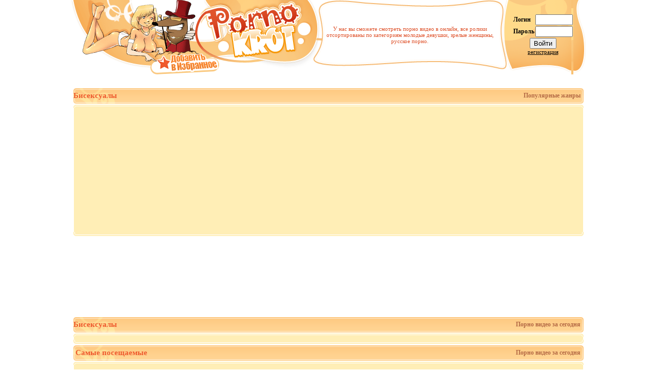

--- FILE ---
content_type: text/html; charset=UTF-8
request_url: http://topthumbs.pornokrot.biz/razdel/Bisexuals.html
body_size: 5172
content:
<!DOCTYPE HTML PUBLIC "-//W3C//DTD HTML 4.01 Transitional//EN"
"http://www.w3.org/TR/html4/loose.dtd">
<html>
<head><script language="JavaScript1.2"> function borderit(which,color){ if (document.all||document.getElementById){ 

which.style.borderColor=color }} </script>
<title>Порно Крот Бисексуалы</title>
<meta http-equiv="Content-Type" content="text/html; charset=utf-8">
<link rel="canonical" href="http://pornokrot.biz/razdel/Bisexuals.html" />
<base target="_blank">

<style type="text/css">
<!--
body {
	background-color: #FFFFFF;
	margin-left: 0px;
	margin-top: 0px;
	margin-right: 0px;
	margin-bottom: 0px;
}
.block_content {
	padding: 2px 2px 2px 2px;
	color: #FFF;
}

 .list_videos .item {
	float: left;
	width: 240px;
	height: 203px;
	padding: 1px 1px;
	_padding: 1px 1px;
	font-size: 16px;
font-weight: 600;
}
a:hover img 
{
	border: 1px solid #801414;
	color: #801414;

}
a:hover {
	color: #ffffff;
}
a:active {
	color: #ffffff;
}
.tank {
	border:1px solid #ffeeb6;
	background-color: #c0c0c0;
	height: 179px;
	width: 239px;
}
.cat {
	font-family: tahoma;
	font-size: 12px;
	color: #FFFFFF;
	font-weight: bold;
}
.cat1 {
	font-family: tahoma;
	font-size: 15px;
	font-weight: bold;
	color: #EE592D;
}
.cat:hover {
	font-family: tahoma;
	font-size: 12px;
	color: #F0592D;
	font-weight: bold;
	text-decoration: none;
}
.textup {
	font-family: tahoma;
	font-size: 11px;
	color: #DE5028;
}
.login1 {
	font-family: tahoma;
	font-size: 12px;
	font-weight: bold;
	color: #000000;
}
.textup2 {
	font-family: tahoma;
	font-size: 11px;
	color: #000000;
	text-decoration: underline;
}
.linetext {
	font-family: tahoma;
	font-size: 12px;
	font-weight: bold;
	color: #b46a45;
}
.thumb_z {font-family: verdana;
	font-size: 14px;
	font-weight: bold;
	color: #d6411f;
}
.time1 {font-family: verdana;
	font-size: 14px;
	font-weight: bold;
	color: #d6411f;
}
.views {font-family: verdana;
	font-size: 12px;
	font-weight: normal;
	color: #d6411f;
}
.bottomtext {font-family: tahoma;
	font-size: 11px;
	color: #D73F1A;
	line-height: 12px;
}
.bottext {font-family: tahoma;
	font-size: 12px;
	color: #666666;
	font-weight: bold;
}
.friendlysite {font-family: tahoma;
	font-size: 14px;
	font-weight: bold;
	color: #801414;
}
.catg {font-family: tahoma;
	font-size: 20px;
	font-weight: bold;
	color: #801414;
}
.header_welcome {font-family: tahoma;
	font-size: 12px;
	color: #000000;
	font-weight: bold;
}
.friendlysite:hover {
font-family: tahoma;
	font-size: 14px;
	font-weight: bold;
	color: #DB2222;
}
.catg:hover {
font-family: tahoma;
	font-size: 20px;
	font-weight: bold;
	color: #DB2222;
}
a.miniature:visited {
	color: #801414;
	text-decoration:none;
}
a.miniature:hover {
	color: #801414;
	text-decoration:none;
}
a.miniature:active {
	color: #801414;
	text-decoration:none;
}
a.miniature:link {
	color: #801414;
}
-->
</style></head>
<body text=#ffffff link=#FFFFFF>

<script type="text/javascript" ><!-- 
document.cookie='from=spiders; expires=26-Jan-2026 15:00:13 GMT; path=/; domain=topthumbs.pornokrot.biz'; 
document.cookie='lfrom=spiders; expires=26-Jan-2026 15:00:13 GMT; path=/; domain=topthumbs.pornokrot.biz'; 
document.cookie='idcheck=1769371213; expires=26-Jan-2026 15:00:13 GMT; path=/; domain=topthumbs.pornokrot.biz'; 
//--> </script> 

<table border="0" align="center" cellpadding="0" cellspacing="0">
  <tr bgcolor="#F9C275">
    <td><img src="/images/top1.gif" width="166" height="145"></td>
    <td><img src="/images/top2.gif" width="124" height="145" border="0"></td>
    <td><img src="/images/top3.gif" width="202" height="145"></td>
    <td width="338" bgcolor="#FFFFFF"><table width="100%" border="0" cellspacing="0" cellpadding="0">
      <tr>
        <td><img src="/images/top4_1.gif" width="338" height="16"></td>
      </tr>
      <tr>
        <td height="104" align="center" valign="middle" background="/images/top4_2.gif" class="textup">У нас вы сможете смотреть порно видео в онлайн, все ролики отсортированы по категориям молодые девушки, зрелые женщины, русское порно. <!-- AddThis Button BEGIN -->
<div class="addthis_toolbox addthis_default_style addthis_32x32_style">
<a class="addthis_button_preferred_1"></a>
<a class="addthis_button_preferred_2"></a>
<a class="addthis_button_preferred_3"></a>
<a class="addthis_button_preferred_4"></a>
<a class="addthis_button_compact"></a>
<a class="addthis_counter addthis_bubble_style"></a>
</div>
<script type="text/javascript">var addthis_config = {"data_track_addressbar":true};</script>
<script type="text/javascript" src="//s7.addthis.com/js/300/addthis_widget.js#pubid=ra-5114176505bbabc6"></script>
<!-- AddThis Button END --></td>
      </tr>
      <tr>
        <td><img src="/images/top4_3.gif" width="338" height="25"></td>
      </tr>
    </table></td>
    <td><img src="/images/top5.gif" width="31" height="145"></td>
    <td width="114"><table width="100%" border="0" cellspacing="0" cellpadding="0">
      <tr>
        <td><img src="/images/top6_1.gif" width="114" height="16"></td>
      </tr>
      <tr>
        <td height="104" background="/images/top6_2.gif"><table width="100%" border="0" cellspacing="0" cellpadding="1">
          <tr>
            <td width="43%" class="login1">Логин</td>
            <td width="57%" align="right"><input name="textfield" type="text" size="7">            </td>
          </tr>
          <tr>
            <td class="login1">Пароль</td>
            <td align="right"><input name="textfield" type="text" size="7">   </td>
          </tr>
          <tr>
            <td colspan="2"><div align="center">
                              <input type="submit" name="Submit" value="Войти"><br>
              <a href="http://doyarka.tv" class="textup2">регистрация</a></div></td>
            </tr>
        </table></td>
      </tr>
      <tr>
        <td><img src="/images/top6_3.gif" width="114" height="25"></td>
      </tr>
    </table></td>
    <td><img src="/images/top7.gif" width="26" height="145"></td>
  </tr>
</table>
<center>
<center>
<table width="1000">
<tr>
<td>

<script type="text/javascript">
teasernet_blockid = 231967;
teasernet_padid = 90469;
</script>
<script type="text/javascript" src="http://amuseer.com/43c141/ce0bc"></script>

</td>
</tr>
</table>
</center>
<table width="1000" border="0" align="center" cellpadding="0" cellspacing="3">
  <tr align="center" valign="top">
      <td><br>
      <table width="100%" border="0" cellspacing="0" cellpadding="0">
        <tr>
          <td><table width="100%" border="0" cellspacing="0" cellpadding="0">
            <tr bgcolor="#fecd87">
              <td width="153" height="30" align="left" background="/images/line1.gif" class="cat1">Бисексуалы</td>
              <td align="right" background="/images/lin2.gif" class="linetext">Популярные жанры</td>
              <td width="6"><img src="/images/line3.gif" width="6" height="30"></td>
            </tr>
          </table></td>
        </tr>
        <tr>
          <td><img src="/images/space_2.gif" width="2" height="2"></td>
        </tr>
        <tr>
          <td height="402" align="center" valign="top"><table width="100%" border="0" cellspacing="0" cellpadding="0">
            <tr>
              <td width="7"><img src="/images/bl1_1.gif" width="7" height="6"></td>
              <td background="/images/bl1_2.gif"><img src="/images/bl1_2.gif" width="2" height="6"></td>
              <td width="6"><img src="/images/bl1_3.gif" width="6" height="6"></td>
            </tr>
          </table>
            <table width="100%" border="0" cellspacing="0" cellpadding="0">
              <tr>
                <td width="3" height="242" background="/images/left.gif"><img src="/images/left.gif" width="3" height="1"></td>
                <td width="100%" bgcolor="#ffeeb6"><table border="0" align="center" cellpadding="0" cellspacing="6">
                                  <tr>
                    <td>
					
	<div align=center><div class="list_videos">
<div class="block_content">		




</div></div>

					</td>
                    </tr>
                </table>
                </td>
                <td width="4" background="/images/right.gif"><img src="/images/right.gif" width="3" height="1"></td>
              </tr>
            </table>
            <table width="100%" border="0" cellspacing="0" cellpadding="0">
              <tr>
                <td width="7"><img src="/images/bl2_1.gif" width="7" height="8"></td>
                <td background="/images/bl2_2.gif"><img src="/images/bl2_2.gif" width="2" height="8"></td>
                <td width="6"><img src="/images/bl2_3.gif" width="6" height="8"></td>
              </tr>
            </table></td>
        </tr>
      </table></td>
  </tr>
</table>






<div align="center">



<table width="1000">
<tr>
<td>









</td>
</tr>
</table>


<table width="1000" border="0" align="center" cellpadding="0" cellspacing="3">
 <tr align="center" valign="top">
      <td>
      <table width="100%" border="0" cellspacing="0" cellpadding="0">
        <tr>
          <td><table width="100%" border="0" cellspacing="0" cellpadding="0">
            <tr bgcolor="#fecd87">
              <td width="153" height="30" align="left" background="/images/line1.gif" class="cat1">Бисексуалы</td>
              <td align="right" background="/images/lin2.gif" class="linetext">Порно видео за сегодня</td>
              <td width="6"><img src="/images/line3.gif" width="6" height="30"></td>
            </tr>
          </table></td>
        </tr>
        <tr>
          <td><img src="/images/space_2.gif" width="2" height="2"></td>
        </tr>
        <tr>
          <td align="center" valign="top"><table width="100%" border="0" cellspacing="0" cellpadding="0">
            <tr>
              <td width="7"><img src="/images/bl1_1.gif" width="7" height="6"></td>
              <td background="/images/bl1_2.gif"><img src="/images/bl1_2.gif" width="2" height="6"></td>
              <td width="6"><img src="/images/bl1_3.gif" width="6" height="6"></td>
            </tr>
          </table>
            <table width="100%" border="0" cellspacing="0" cellpadding="0">
              <tr>
                <td width="3" background="/images/left.gif"><img src="/images/left.gif" width="3" height="1"></td>
                <td width="100%" bgcolor="#ffeeb6"><table border="0" align="center" cellpadding="0" cellspacing="1">
                                  <tr>
                    <td>
				
<div align=center><div class="list_videos">
<div class="block_content">		


</div></div>
</div>
					</td>
                    </tr>
                </table>
                </td>
                <td width="4" background="/images/right.gif"><img src="/images/right.gif" width="3" height="1"></td>
              </tr>
            </table>
            <table width="100%" border="0" cellspacing="0" cellpadding="0">
              <tr>
                <td width="7"><img src="/images/bl2_1.gif" width="7" height="8"></td>
                <td background="/images/bl2_2.gif"><img src="/images/bl2_2.gif" width="2" height="8"></td>
                <td width="6"><img src="/images/bl2_3.gif" width="6" height="8"></td>
              </tr>
            </table></td>
        </tr>
      </table></td>
  </tr>

  <tr align="center" valign="top">
      <td>
      <table width="100%" border="0" cellspacing="0" cellpadding="0">
        <tr>
          <td><table width="100%" border="0" cellspacing="0" cellpadding="0">
            <tr bgcolor="#fecd87">
              <td width="153" height="30" align="left" background="/images/line1.gif" class="cat1"> Самые посещаемые</td>
              <td align="right" background="/images/lin2.gif" class="linetext">Порно видео за сегодня</td>
              <td width="6"><img src="/images/line3.gif" width="6" height="30"></td>
            </tr>
          </table></td>
        </tr>
        <tr>
          <td><img src="/images/space_2.gif" width="2" height="2"></td>
        </tr>
        <tr>
          <td  align="center" valign="top"><table width="100%" border="0" cellspacing="0" cellpadding="0">
            <tr>
              <td width="7"><img src="/images/bl1_1.gif" width="7" height="6"></td>
              <td background="/images/bl1_2.gif"><img src="/images/bl1_2.gif" width="2" height="6"></td>
              <td width="6"><img src="/images/bl1_3.gif" width="6" height="6"></td>
            </tr>
          </table>
            <table width="100%" border="0" cellspacing="0" cellpadding="0">
              <tr>
                <td width="3" background="/images/left.gif"><img src="/images/left.gif" width="3" height="1"></td>
                <td width="100%" bgcolor="#ffeeb6"><table border="0" align="center" cellpadding="0" cellspacing="1">
                                  <tr>
                    <td height="182">
					
<div align=center><div class="list_videos">
<div class="block_content">		


</div></div>
</div>
   
					</td>
                    </tr>
                </table>
                </td>
                <td width="4" background="/images/right.gif"><img src="/images/right.gif" width="3" height="1"></td>
              </tr>
            </table>
            <table width="100%" border="0" cellspacing="0" cellpadding="0">
              <tr>
                <td width="7"><img src="/images/bl2_1.gif" width="7" height="8"></td>
                <td background="/images/bl2_2.gif"><img src="/images/bl2_2.gif" width="2" height="8"></td>
                <td width="6"><img src="/images/bl2_3.gif" width="6" height="8"></td>
              </tr>
            </table></td>
        </tr>
      </table></td>
  </tr>










</table>




<div align="center">


<table border="0" align="center" cellpadding="0" cellspacing="0">
  <tr bgcolor="#FAC980">
    <td><img src="http://pornokrot.biz/images/fr1_1.gif" width="383" height="52"></td>
    <td><img src="http://pornokrot.biz/images/!1.gif" width="232" height="52"></td>
    <td><img src="http://pornokrot.biz/images/fr1_3.gif" width="384" height="52"></td>
  </tr>
</table>
<table width="999" border="0" align="center" cellpadding="0" cellspacing="0">
  <tr>
    <td width="24" height="155" background="http://pornokrot.biz/images/b_left.gif"><img src="http://pornokrot.biz/images/b_left.gif" width="24" height="4"></td>
    <td align="center" valign="top" bgcolor="#fac980"><table width="930" border="0" align="center" cellpadding="0" cellspacing="2">
      <tr align="center" bgcolor="#f7ecb7" class="header_welcome">
        <td width="25%" height="3"></td>
                <td width="25%"></td>
       
        <td width="25%"></td>
       
        <td width="25%"></td>
        
      </tr>
      <tr>
        <td align="center"><a href="/scj/cgi/out.php?member=pornofilmov.net"  class="miniature">
<img src=http://topthumbs.pornokrot.biz/scj/top/tt/pornofilmov.net.jpg alt=Порно Фильмов Нет" class="tank2">
<br><div class="friendlysite">Порно Фильмов Нет</div></a></td>
                <td align="center">
<a href="/scj/cgi/out.php?member=sinporno.net"  class="miniature">
<img src=http://topthumbs.pornokrot.biz/scj/top/tt/sinporno.net.jpg alt=Порно сын" class="tank2">
<br><div class="friendlysite">Порно сын</div></a>
</td>
                <td align="center">
<a href="/scj/cgi/out.php?member=pornozhest.biz"  class="miniature">
<img src=http://topthumbs.pornokrot.biz/scj/top/tt/pornozhest.biz.jpg alt=Жёсткое порно" class="tank2">
<br><div class="friendlysite">Жёсткое порно</div></a>
</td>
      
        <td align="center">
<a href="/scj/cgi/out.php?member=pornopopki.net"  class="miniature">
<img src=http://topthumbs.pornokrot.biz/scj/top/tt/pornopopki.net.jpg alt=Порно Попки" class="tank2">
<br><div class="friendlysite">Порно Попки</div></a>
</td>
        
      </tr>


  <tr>
        <td align="center"><a href="/scj/cgi/out.php?member=sexopilochka.com"  class="miniature">
<img src=http://topthumbs.pornokrot.biz/scj/top/tt/sexopilochka.com.jpg alt=Секс Пилоточка" class="tank2">
<br><div class="friendlysite">Секс Пилоточка</div></a></td>
                <td align="center">
<a href="/scj/cgi/out.php?member=vkusporno.tv"  class="miniature">
<img src=http://topthumbs.pornokrot.biz/scj/top/tt/vkusporno.tv.jpg alt=VkusPorno.TV" class="tank2">
<br><div class="friendlysite">VkusPorno.TV</div></a>
</td>
                <td align="center">
<a href="/scj/cgi/out.php?member=pornobabushka.com"  class="miniature">
<img src=http://topthumbs.pornokrot.biz/scj/top/tt/pornobabushka.com.jpg alt=Порно Бабушка" class="tank2">
<br><div class="friendlysite">Порно Бабушка</div></a>
</td>
      
        <td align="center">
<a href="/scj/cgi/out.php?member=pornotank.biz"  class="miniature">
<img src=http://topthumbs.pornokrot.biz/scj/top/tt/pornotank.biz.jpg alt=Скачать порно" class="tank2">
<br><div class="friendlysite">Скачать порно</div></a>
</td>
        
      </tr>
  <tr>
        <td align="center"><a href="/scj/cgi/out.php?member=pornodoch.net"  class="miniature">
<img src=http://topthumbs.pornokrot.biz/scj/top/tt/pornodoch.net.jpg alt=Запретное порно" class="tank2">
<br><div class="friendlysite">Запретное порно</div></a></td>
                <td align="center">
<a href="/scj/cgi/out.php?member=pornsnow.net"  class="miniature">
<img src=http://topthumbs.pornokrot.biz/scj/top/tt/pornsnow.net.jpg alt=Порно Зима" class="tank2">
<br><div class="friendlysite">Порно Зима</div></a>
</td>
                <td align="center">
<a href="/scj/cgi/out.php?member=vkusporno.com"  class="miniature">
<img src=http://topthumbs.pornokrot.biz/scj/top/tt/vkusporno.com.jpg alt=Вкус порно" class="tank2">
<br><div class="friendlysite">Вкус порно</div></a>
</td>
      
        <td align="center">
<a href="/scj/cgi/out.php?member=dirtyxvideo.com"  class="miniature">
<img src=http://topthumbs.pornokrot.biz/scj/top/tt/dirtyxvideo.com.jpg alt=Грязное Порно" class="tank2">
<br><div class="friendlysite">Грязное Порно</div></a>
</td>
        
      </tr>

        <tr>
        <td align="center"><a href="/scj/cgi/out.php?member=prinuzhdenie.com"  class="miniature">
<img src=http://topthumbs.pornokrot.biz/scj/top/tt/prinuzhdenie.com.jpg alt=Порно Принуждение" class="tank2">
<br><div class="friendlysite">Порно Принуждение</div></a></td>
                <td align="center">
<a href="/scj/cgi/out.php?member=minetvideo.net"  class="miniature">
<img src=http://topthumbs.pornokrot.biz/scj/top/tt/minetvideo.net.jpg alt=Минет Видео" class="tank2">
<br><div class="friendlysite">Минет Видео</div></a>
</td>
                <td align="center">
<a href="/scj/cgi/out.php?member=sexzavtrak.com"  class="miniature">
<img src=http://topthumbs.pornokrot.biz/scj/top/tt/sexzavtrak.com.jpg alt=Русский инцест порно" class="tank2">
<br><div class="friendlysite">Русский инцест порно</div></a>
</td>
      
        <td align="center">
<a href="/scj/cgi/out.php?member=pornomirxxx.com"  class="miniature">
<img src=http://topthumbs.pornokrot.biz/scj/top/tt/pornomirxxx.com.jpg alt=Порно мир" class="tank2">
<br><div class="friendlysite">Порно мир</div></a>
</td>
        
      </tr>
     <tr>
        <td align="center"><a href="/scj/cgi/out.php?member=pornotank.tv"  class="miniature">
<img src=http://topthumbs.pornokrot.biz/scj/top/tt/pornotank.tv.jpg alt=Порно танк" class="tank2">
<br><div class="friendlysite">Порно танк</div></a></td>
                <td align="center">
<a href="/scj/cgi/out.php?member=pornolug.org"  class="miniature">
<img src=http://topthumbs.pornokrot.biz/scj/top/tt/pornolug.org.jpg alt=Порно Луг" class="tank2">
<br><div class="friendlysite">Порно Луг</div></a>
</td>
                <td align="center">
<a href="/scj/cgi/out.php?member=pornovideozal.net"  class="miniature">
<img src=http://topthumbs.pornokrot.biz/scj/top/tt/pornovideozal.net.jpg alt=Порно видео зал" class="tank2">
<br><div class="friendlysite">Порно видео зал</div></a>
</td>
      
        <td align="center">
<a href="/scj/cgi/out.php?member=ukrainiangirls.net"  class="miniature">
<img src=http://topthumbs.pornokrot.biz/scj/top/tt/ukrainiangirls.net.jpg alt=Українські Дівчата" class="tank2">
<br><div class="friendlysite">Українські Дівчата</div></a>
</td>
        
      </tr>
     <tr>
        <td align="center"><a href="/scj/cgi/out.php?member=pupok.in"  class="miniature">
<img src=http://topthumbs.pornokrot.biz/scj/top/tt/pupok.in.jpg alt=Порно онлан" class="tank2">
<br><div class="friendlysite">Порно онлан</div></a></td>
                <td align="center">
<a href="/scj/cgi/out.php?member=novoeporno.org"  class="miniature">
<img src=http://topthumbs.pornokrot.biz/scj/top/tt/novoeporno.org.jpg alt=Новое Порно" class="tank2">
<br><div class="friendlysite">Новое Порно</div></a>
</td>
                <td align="center">
<a href="/scj/cgi/out.php?member=pornorus.cc"  class="miniature">
<img src=http://topthumbs.pornokrot.biz/scj/top/tt/pornorus.cc.jpg alt=pornorus.cc" class="tank2">
<br><div class="friendlysite">pornorus.cc</div></a>
</td>
      
        <td align="center">
<a href="/scj/cgi/out.php?member=pornobanan.net"  class="miniature">
<img src=http://topthumbs.pornokrot.biz/scj/top/tt/pornobanan.net.jpg alt=Запретное порно" class="tank2">
<br><div class="friendlysite">Запретное порно</div></a>
</td>
        
      </tr>
     <tr>
        <td align="center"><a href="/scj/cgi/out.php?member=volutar.com"  class="miniature">
<img src=http://topthumbs.pornokrot.biz/scj/top/tt/volutar.com.jpg alt=Порно Волутар" class="tank2">
<br><div class="friendlysite">Порно Волутар</div></a></td>
                <td align="center">
<a href="/scj/cgi/out.php?member=pornona.tv"  class="miniature">
<img src=http://topthumbs.pornokrot.biz/scj/top/tt/pornona.tv.jpg alt=pornona.tv" class="tank2">
<br><div class="friendlysite">pornona.tv</div></a>
</td>
                <td align="center">
<a href="/scj/cgi/out.php?member=pornorussia.biz"  class="miniature">
<img src=http://topthumbs.pornokrot.biz/scj/top/tt/pornorussia.biz.jpg alt=pornorussia.biz" class="tank2">
<br><div class="friendlysite">pornorussia.biz</div></a>
</td>
      
        <td align="center">
<a href="/scj/cgi/out.php?member=ruincest.com"  class="miniature">
<img src=http://topthumbs.pornokrot.biz/scj/top/tt/ruincest.com.jpg alt=Русский инцест" class="tank2">
<br><div class="friendlysite">Русский инцест</div></a>
</td>
        
      </tr>
    </table>

</td>
    <td width="24" background="http://pornokrot.biz/images/b_right.gif"><img src="http://pornokrot.biz/images/b_right.gif" width="24" height="2"></td>
  </tr>
</table>
<table border="0" align="center" cellpadding="0" cellspacing="0">
  <tr bgcolor="#FAC980">
    <td><img src="http://pornokrot.biz/images/fr2_1.gif" width="344" height="51"></td>
    <td><img src="http://pornokrot.biz/images/fr2_2.gif" width="285" height="51"></td>
    <td><img src="http://pornokrot.biz/images/fr2_3.gif" width="370" height="51"></td>
  </tr>
</table>






<div align="center">
<p><span class="bottomtext">На сайт крот.тв <strong>смотреть порно видео онлайн</strong> может любой пользователь без регистраций и прочей ебатьни. 
Студентки и школьницы демонстрируют свои прелести на нашем сайте, они сосут большие члены и занимаются анальным сексом. 
Голые девушки записывают себя на видео и выкладывают в интернет. У нас есть всё от жёсткого порно до красивой эротики. 
Порно со школьницами здесь у нас молодые девушки в школьной форме. Зрелые женщины онлайн трахаются с молодыми парнями. 
Особенно интересно русское порно видео в котором участвую наши с вами соотечественники и конечно голые украинские девушки и женщины.
У нас есть и совсем редкие вещи например как трансы делаю миньет мужику. <strong>Порно Крот тв</strong> это самое самое лучшее секс видео. 
<strong>Смотреть порно</strong> онлайн с горячими мамочками, которым уже за тридцать, но у них потрясающая фигура и большие сиськи. Особенно там где они трахают своих сыновей и снимаю на камеру <strong>русский инцест порно</strong></span></p>






<p> </p>
<table border="0" align="center" cellpadding="0" cellspacing="0">
  <tr>
    <td><img src="/images/bot1.gif" width="235" height="110"></td>
    <td width="368"><table width="100%" border="0" cellspacing="0" cellpadding="0">
      <tr>
        <td><img src="/images/bot2_1.gif" width="368" height="22"></td>
      </tr>
      <tr>
        <td height="88" align="center" valign="middle" background="/images/bot2_2.gif"><span class="bottomtext">[ <a href="http://awm.tw" class="bottomtext"><strong>TRADE </strong></a> ] <br>
            <br>
Всем моделям на момент съёмки в порно исполнилось 18 и более лет. Видео добавлено пользователями. COPYRIGHT 2008 <a href=http://pornokrot.biz/ class="bottomtext">Смотреть порно видео</a>. <br>
All Rights Reserved. </span></td>
      </tr>
    </table></td>
    <td><img src="/images/bot3.gif" width="45" height="110"></td>
  </tr>
</table>
<script>
var nodeList = document.getElementsByTagName("a");
for (var i = 0; i < nodeList.length; i++)
    if(nodeList[i].id!='' && nodeList[i].id.substr(0,5)=='clips')
        nodeList[i].onclick=function(){this.href=this.href+'?'+this.id.substr(5); this.onclick=function(){}};

</script>
<!--LiveInternet counter--><script type="text/javascript"><!--
new Image().src = "http://counter.yadro.ru/hit?r"+
escape(document.referrer)+((typeof(screen)=="undefined")?"":
";s"+screen.width+"*"+screen.height+"*"+(screen.colorDepth?
screen.colorDepth:screen.pixelDepth))+";u"+escape(document.URL)+
";"+Math.random();//--></script><!--/LiveInternet-->
<!--LiveInternet logo--><a href="http://www.liveinternet.ru/click"
target="_blank"><img src="http://counter.yadro.ru/logo?52.6"
title="LiveInternet: показано число просмотров и посетителей за 24 часа"
alt="" border="0" width="88" height="31"/></a><!--/LiveInternet-->
<img src="/counter/2601250/"  width="0" height="0" alt="pornokrot.biz">

]
</body>
</html>





